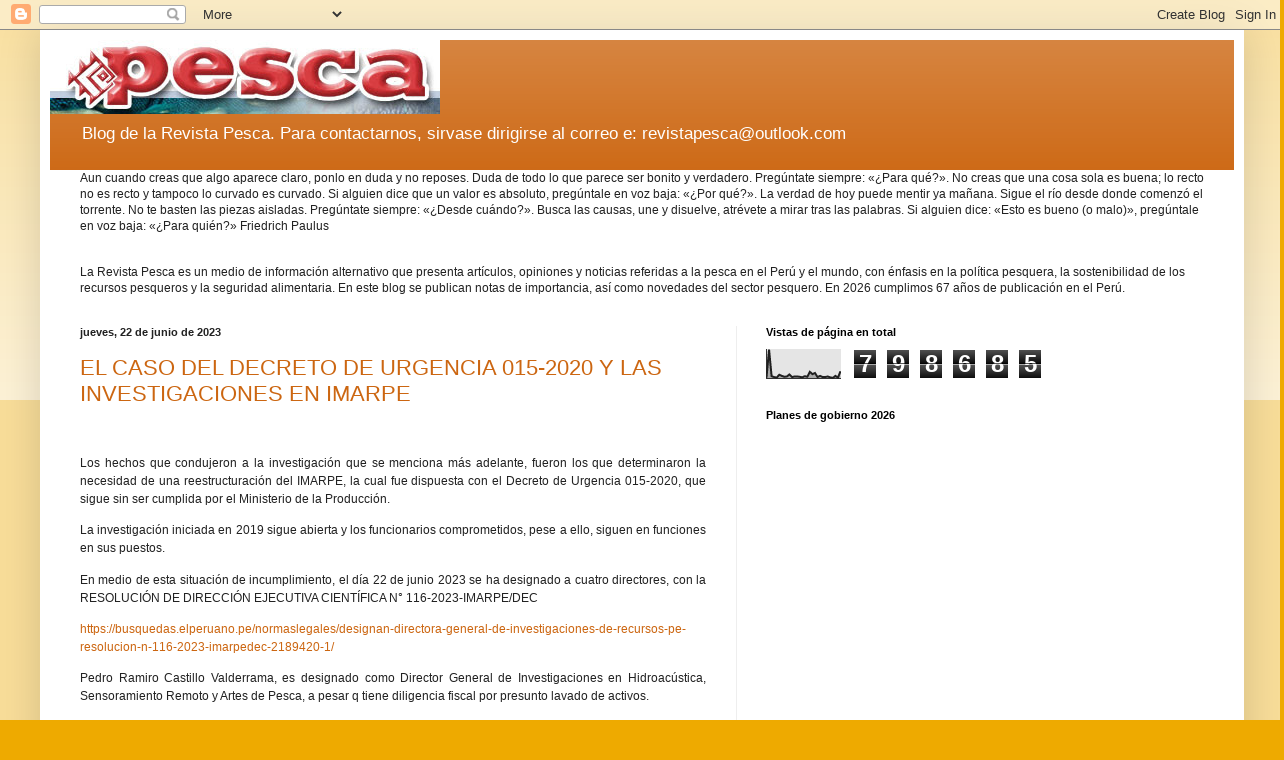

--- FILE ---
content_type: text/html; charset=UTF-8
request_url: https://revistapesca.blogspot.com/b/stats?style=BLACK_TRANSPARENT&timeRange=ALL_TIME&token=APq4FmCKsUvRmetgtBVivad14LGLOoCHfmJ-WMkkPSIMm-qcl-SNPYutKye7HKOE_U2NZMeQI8ksg4gIGxgEo-I0WwFn5JsMuA
body_size: -24
content:
{"total":798685,"sparklineOptions":{"backgroundColor":{"fillOpacity":0.1,"fill":"#000000"},"series":[{"areaOpacity":0.3,"color":"#202020"}]},"sparklineData":[[0,3],[1,100],[2,8],[3,5],[4,3],[5,13],[6,9],[7,6],[8,7],[9,14],[10,5],[11,7],[12,7],[13,6],[14,4],[15,8],[16,6],[17,23],[18,15],[19,19],[20,5],[21,9],[22,5],[23,5],[24,7],[25,4],[26,2],[27,9],[28,3],[29,25]],"nextTickMs":1800000}

--- FILE ---
content_type: text/javascript; charset=UTF-8
request_url: https://revistapesca.blogspot.com/2023/06/?action=getFeed&widgetId=Feed1&widgetType=Feed&responseType=js&xssi_token=AOuZoY5PUVBJ4xiXkxVyuCAbufOiauvK8Q%3A1769641167199
body_size: 206
content:
try {
_WidgetManager._HandleControllerResult('Feed1', 'getFeed',{'status': 'ok', 'feed': {'entries': [{'title': 'EL RECURSO PESQUERO NO AUMENTA EN FUNCION A LA DEMANDA', 'link': 'http://elmarabierto.blogspot.com/2026/01/el-recurso-pesquero-no-aumenta-en.html', 'publishedDate': '2026-01-23T11:55:00.000-08:00', 'author': 'Marcos Kisner Bueno'}, {'title': 'PERU: EXPORTACIONES PESQUERAS Y ALIMENTACION EN LA COYUNTURA ELECTORAL 2026', 'link': 'http://elmarabierto.blogspot.com/2026/01/peru-exportaciones-pesqueras-y.html', 'publishedDate': '2026-01-20T04:03:00.000-08:00', 'author': 'Marcos Kisner Bueno'}, {'title': 'LA CONTRIBUCI\xd3N DE LA PESCA EN LA COYUNTURA ELECTORAL 2026', 'link': 'http://elmarabierto.blogspot.com/2026/01/la-contribucion-de-la-pesca-en-la.html', 'publishedDate': '2026-01-16T16:43:00.000-08:00', 'author': 'Marcos Kisner Bueno'}, {'title': 'EL ORDENAMIENTO PESQUERO EN LA COYUNTURA ELECTORAL 2026', 'link': 'http://elmarabierto.blogspot.com/2026/01/el-ordenamiento-pesquero-en-la.html', 'publishedDate': '2026-01-11T09:34:00.000-08:00', 'author': 'Marcos Kisner Bueno'}, {'title': 'LA EDUCACI\xd3N Y LA CAPACITACI\xd3N EN PESCA EN LA COYUNTURA ELECTORAL 2026', 'link': 'http://elmarabierto.blogspot.com/2026/01/la-educacion-y-la-capacitacion-en-pesca.html', 'publishedDate': '2026-01-10T11:53:00.000-08:00', 'author': 'Marcos Kisner Bueno'}], 'title': 'MAR ABIERTO'}});
} catch (e) {
  if (typeof log != 'undefined') {
    log('HandleControllerResult failed: ' + e);
  }
}


--- FILE ---
content_type: text/javascript; charset=UTF-8
request_url: https://revistapesca.blogspot.com/2023/06/?action=getFeed&widgetId=Feed2&widgetType=Feed&responseType=js&xssi_token=AOuZoY5PUVBJ4xiXkxVyuCAbufOiauvK8Q%3A1769641167199
body_size: 269
content:
try {
_WidgetManager._HandleControllerResult('Feed2', 'getFeed',{'status': 'ok', 'feed': {'entries': [{'title': '\xbfPODEMOS COMER MAS PESCADO EN EL PEU?', 'link': 'http://pescasostenible.blogspot.com/2026/01/podemos-comer-mas-pescado-en-el-peu.html', 'publishedDate': '2026-01-23T11:56:00.000-08:00', 'author': 'noreply@blogger.com (Marcos Kisner Bueno)'}, {'title': 'PERU: LA ALIMENTACION A TRAVES DE LA PESCA EN LA COYUNTURA ELECTORAL 2026', 'link': 'http://pescasostenible.blogspot.com/2026/01/peru-la-alimentacion-traves-de-la-pesca.html', 'publishedDate': '2026-01-20T04:02:00.000-08:00', 'author': 'noreply@blogger.com (Marcos Kisner Bueno)'}, {'title': 'CANON PESQUERO EN LA COYUNTURA ELECTORAL 2026', 'link': 'http://pescasostenible.blogspot.com/2026/01/canon-pesquero-en-la-coyuntura.html', 'publishedDate': '2026-01-16T16:48:00.000-08:00', 'author': 'noreply@blogger.com (Marcos Kisner Bueno)'}, {'title': 'EL ORDENAMIENTO PESQUERO EN LA COYUNTURA ELECTORAL 2026', 'link': 'http://pescasostenible.blogspot.com/2026/01/el-ordenamiento-pesquero-en-la.html', 'publishedDate': '2026-01-11T09:35:00.000-08:00', 'author': 'noreply@blogger.com (Marcos Kisner Bueno)'}, {'title': 'LA EDUCACI\xd3N Y LA CAPACITACI\xd3N EN PESCA EN LA COYUNTURA ELECTORAL 2026', 'link': 'http://pescasostenible.blogspot.com/2026/01/la-educacion-y-la-capacitacion-en-pesca.html', 'publishedDate': '2026-01-10T11:54:00.000-08:00', 'author': 'noreply@blogger.com (Marcos Kisner Bueno)'}], 'title': 'PESCA SOSTENIBLE'}});
} catch (e) {
  if (typeof log != 'undefined') {
    log('HandleControllerResult failed: ' + e);
  }
}
